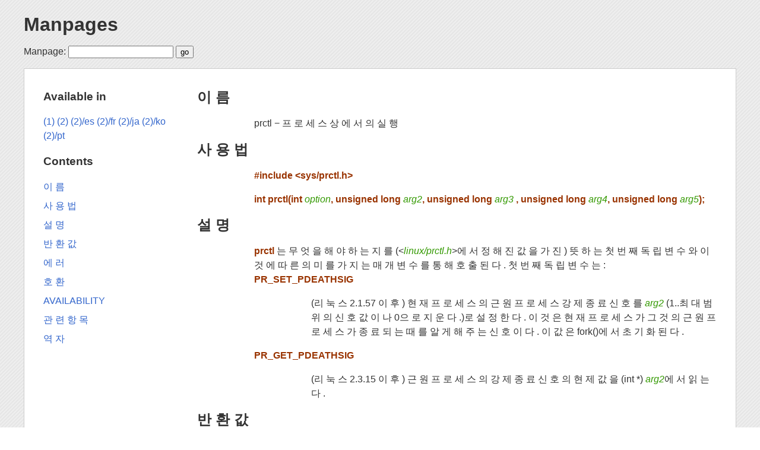

--- FILE ---
content_type: text/html; charset=utf-8
request_url: https://man.cx/prctl(2)/ko
body_size: 2954
content:
<!DOCTYPE html>
<html lang="en">
<head>
    <meta http-equiv="Content-Type" content="text/html; charset=utf-8"/>
    <title>Linux Manpages Online - man.cx manual pages</title>
    <meta name="robots" content="index,follow"/>
    <meta name="verify-v1" content="c4FN8RTU/IsvamiZtYSUOfRl4+hibnML0HgCPDrvLuc="/>
    <link rel="shortcut icon" type="image/png" href="/___/book.png"/>

    <link rel="stylesheet" type="text/css" href="/___/layout.css"/>
    <link rel="stylesheet" type="text/css" href="/___/styles.css"/>


    <script language="JavaScript" type="text/javascript">
        function niceurl(base, tform) {
            window.location.href = base + tform.elements.page.value;
            return false;
        }
    </script>
</head>
<body>

<header>
    <h1><a name="top" href="/">Manpages</a></h1>
    <form method="get" accept-charset="utf-8" action="/"
          onsubmit="return niceurl('/',this)">
        <label for="lookup">Manpage:</label>
        <input name="page" id="lookup" type="text"/>
        <input type="submit" value="go" name="do[go]"/>
        <!-- input type="submit" value="search" name="do[search]" /-->
    </form>
</header>

<div class="main">
    <main>
        





<h2><a href="#heading1" name="heading1">&#51060; &#47492;
</a></h2>


<p style="margin-left:11%; margin-top: 1em">prctl &minus;
&#54532; &#47196; &#49464; &#49828; &#49345; &#50640;
&#49436; &#51032; &#49892; &#54665;</p>

<h2><a href="#heading2" name="heading2">&#49324; &#50857; &#48277;
</a></h2>


<p style="margin-left:11%; margin-top: 1em"><b>#include
&lt;sys/prctl.h&gt;</b></p>

<p style="margin-left:11%; margin-top: 1em"><b>int
prctl(int</b> <i>option</i><b>, unsigned long</b>
<i>arg2</i><b>, unsigned long</b> <i>arg3</i> <b>, unsigned
long</b> <i>arg4</i><b>, unsigned long</b>
<i>arg5</i><b>);</b></p>

<h2><a href="#heading3" name="heading3">&#49444; &#47749;
</a></h2>


<p style="margin-left:11%; margin-top: 1em"><b>prctl</b>
&#45716; &#47924; &#50631; &#51012; &#54644; &#50556;
&#54616; &#45716; &#51648; &#47484;
(&lt;<i>linux/prctl.h</i>&gt;&#50640; &#49436; &#51221;
&#54644; &#51652; &#44050; &#51012; &#44032; &#51652; )
&#46907; &#54616; &#45716; &#52395; &#48264; &#51704;
&#46021; &#47549; &#48320; &#49688; &#50752; &#51060;
&#44163; &#50640; &#46384; &#47480; &#51032; &#48120;
&#47484; &#44032; &#51648; &#45716; &#47588; &#44060;
&#48320; &#49688; &#47484; &#53685; &#54644; &#54840;
&#52636; &#46108; &#45796; . &#52395; &#48264; &#51704;
&#46021; &#47549; &#48320; &#49688; &#45716; : <b><br>
PR_SET_PDEATHSIG</b></p>

<p style="margin-left:22%;">(&#47532; &#45573; &#49828;
2.1.57 &#51060; &#54980; ) &#54788; &#51116; &#54532;
&#47196; &#49464; &#49828; &#51032; &#44540; &#50896;
&#54532; &#47196; &#49464; &#49828; &#44053; &#51228;
&#51333; &#47308; &#49888; &#54840; &#47484; <i>arg2</i>
(1..&#52572; &#45824; &#48276; &#50948; &#51032; &#49888;
&#54840; &#44050; &#51060; &#45208; 0&#51004; &#47196;
&#51648; &#50868; &#45796; .)&#47196; &#49444; &#51221;
&#54620; &#45796; . &#51060; &#44163; &#51008; &#54788;
&#51116; &#54532; &#47196; &#49464; &#49828; &#44032;
&#44536; &#44163; &#51032; &#44540; &#50896; &#54532;
&#47196; &#49464; &#49828; &#44032; &#51333; &#47308;
&#46104; &#45716; &#46412; &#47484; &#50508; &#44172;
&#54644; &#51452; &#45716; &#49888; &#54840; &#51060;
&#45796; . &#51060; &#44050; &#51008; fork()&#50640;
&#49436; &#52488; &#44592; &#54868; &#46108; &#45796; .</p>

<p style="margin-left:11%;"><b>PR_GET_PDEATHSIG</b></p>

<p style="margin-left:22%;">(&#47532; &#45573; &#49828;
2.3.15 &#51060; &#54980; ) &#44540; &#50896; &#54532;
&#47196; &#49464; &#49828; &#51032; &#44053; &#51228;
&#51333; &#47308; &#49888; &#54840; &#51032; &#54788;
&#51228; &#44050; &#51012; (int *) <i>arg2</i>&#50640;
&#49436; &#51069; &#45716; &#45796; .</p>

<h2><a href="#heading4" name="heading4">&#48152; &#54872; &#44050;
</a></h2>


<p style="margin-left:11%; margin-top: 1em">&#49457;
&#44277; &#49884; , 0&#51012; &#48152; &#54872; &#54620;
&#45796; . &#50640; &#47084; &#49884; , &minus;1 &#51012;
&#48152; &#54872; &#54620; &#45796; . &#44536; &#47532;
&#44256; <i>errno</i> &#45716; &#51201; &#51208; &#55176;
&#49444; &#51221; &#46108; &#45796; .</p>

<h2><a href="#heading5" name="heading5">&#50640; &#47084;
</a></h2>


<table width="100%" border="0" rules="none" frame="void"
       cellspacing="0" cellpadding="0">
<tr valign="top" align="left">
<td width="11%"></td>
<td width="9%">


<p style="margin-top: 1em"><b>EINVAL</b></p></td>
<td width="2%"></td>
<td width="78%">


<p style="margin-top: 1em"><i>option</i> &#51032; &#44050;
&#51060; &#50508; &#47140; &#51648; &#51648; &#50506;
&#50520; &#45796; &#44144; &#45208; , &#44536; &#44163;
&#51060; <b>PR_SET_PDEATHSIG</b> &#51060; &#44256; ,
<i>arg2</i> &#44032; 0 &#54841; &#51008; signal
number&#44032; &#50500; &#45768; &#45796; .</p></td></tr>
</table>

<h2><a href="#heading6" name="heading6">&#54840; &#54872;
</a></h2>


<p style="margin-left:11%; margin-top: 1em">&#51060;
&#54840; &#52636; &#51008; &#47532; &#45573; &#49828;
&#50640; &#53945; &#54868; &#46104; &#50612; &#51080;
&#45796; .. IRIX &#45716; prctl &#49884; &#49828; &#53596;
&#54840; &#52636; &#51012; &#44592; &#48376; &#54805;
<b>ptrdiff_t prctl(int</b> <i>option</i><b>, int</b>
<i>arg2</i><b>, int</b> <i>arg3</i><b>);</b> &#51004;
&#47196; , &#44536; &#47532; &#44256; &#49324; &#50857;
&#51088; &#45817; &#52572; &#45824; &#54532; &#47196;
&#49464; &#49828; &#54624; &#45817; &#54616; &#44256; ,
&#54840; &#52636; &#54620; &#54532; &#47196; &#49464;
&#49828; &#44032; &#49324; &#50857; &#54624; &#49688;
&#51080; &#45716; &#52572; &#45824; &#54532; &#47196;
&#49464; &#49828; &#54624; &#45817; &#54616; &#44256; ,
&#54788; &#51116; &#50612; &#46500; &#54532; &#47196;
&#49464; &#49828; &#44032; &#54224; &#49604; &#46104;
&#50612; &#51080; &#45716; &#51648; &#50508; &#47140;
&#51452; &#44256; , &#52572; &#45824; &#49828; &#53581;
&#53356; &#44592; &#47484; &#51105; &#44256; &#49444;
&#51221; &#54616; &#45716; &#46321; &#46321; &#51012;
&#50741; &#49496; &#51004; &#47196; &#44032; &#51648;
&#44256; &#51080; &#45796; .(&#46608; &#54620; , &#47532;
&#45573; &#49828; 2.1.44 &#50640; &#49436; &#45716; MIPS
&#44396; &#51312; &#49345; &#50640; &#49436; &#51032;
irix_prctl&#47196; &#49548; &#44060; &#46104; &#50632;
&#45796; .),</p>

<h2><a href="#heading7" name="heading7">AVAILABILITY
</a></h2>


<p style="margin-left:11%; margin-top: 1em">prctl()
&#49884; &#49828; &#53596; &#54840; &#52636; &#51008;
&#47532; &#45573; &#49828; 2.1.57&#50640; &#49436; &#49548;
&#44060; &#46104; &#50632; &#45796; . &#50500; &#51649;
prctl() &#46972; &#51060; &#48652; &#47084; &#47532;
&#54840; &#52636; &#51008; &#50630; &#45796; .</p>

<h2><a href="#heading8" name="heading8">&#44288; &#47144; &#54637; &#47785;
</a></h2>



<p style="margin-left:11%; margin-top: 1em"><a href="/signal(2)">signal(2)</a>

<h2><a href="#heading9" name="heading9">&#50669; &#51088;
</a></h2>



<p style="margin-left:11%; margin-top: 1em">ASPLINUX&lt;<a href="mailto:man [AT] asp-linux.kr">man <em>[AT]</em> asp-linux.kr</a>&gt;,
2000&#45380; 7&#50900; 26</p>

    </main>

    <aside>
        <nav>
    <h3><svg viewBox="3 3 21 21"><path d="M3,6H21V8H3V6M3,11H21V13H3V11M3,16H21V18H3V16Z" /></svg>
        Available in
    </h3>
    <div>
        <a href="/prctl(1)">(1)</a> <a href="/prctl(2)">(2)</a> <a href="/prctl(2)/es">(2)/es</a> <a href="/prctl(2)/fr">(2)/fr</a> <a href="/prctl(2)/ja">(2)/ja</a> <a href="/prctl(2)/ko">(2)/ko</a> <a href="/prctl(2)/pt">(2)/pt</a>     </div>
</nav>

<nav>
    <h3><svg viewBox="3 3 21 21"><path d="M3,6H21V8H3V6M3,11H21V13H3V11M3,16H21V18H3V16Z" /></svg>
        Contents
    </h3>
    <ul>
        <li><a href="#heading1">&#51060; &#47492;</a></li>
<li><a href="#heading2">&#49324; &#50857; &#48277;</a></li>
<li><a href="#heading3">&#49444; &#47749;</a></li>
<li><a href="#heading4">&#48152; &#54872; &#44050;</a></li>
<li><a href="#heading5">&#50640; &#47084;</a></li>
<li><a href="#heading6">&#54840; &#54872;</a></li>
<li><a href="#heading7">AVAILABILITY</a></li>
<li><a href="#heading8">&#44288; &#47144; &#54637; &#47785;</a></li>
<li><a href="#heading9">&#50669; &#51088;</a></li>
    </ul>
</nav>
    </aside>
</div>

<footer>
    A <a href="http://www.splitbrain.org">splitbrain.org</a> Service |

    <a href="#top">Back to top</a>
</footer>


<!-- Global site tag (gtag.js) - Google Analytics -->
<script async src="https://www.googletagmanager.com/gtag/js?id=UA-83791-7"></script>
<script>
    // google analytics
    window.dataLayer = window.dataLayer || [];
    function gtag(){dataLayer.push(arguments);}
    gtag('js', new Date());
    gtag('config', 'UA-83791-7', { 'anonymize_ip': true });

    // open/close toc content on header click
    var asideheaders = document.querySelectorAll('aside nav > h3');
    Array.prototype.forEach.call(asideheaders, function(el, index, array){
        el.addEventListener('click', function (e) {
            // avoid having to use computed style. http://stackoverflow.com/a/21696585/172068
            if(this.nextElementSibling.offsetParent === null){
                this.nextElementSibling.style.display = 'block';
            } else {
                this.nextElementSibling.style.display = 'none';
            }
        });
    });

</script>

</body>
</html>
